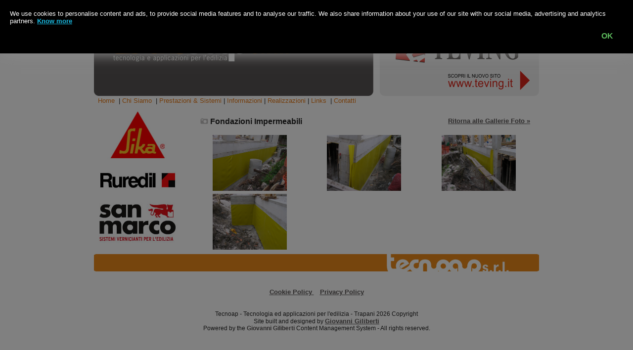

--- FILE ---
content_type: text/html
request_url: https://www.tecnoap.it/web/index.asp?contiene=picturesgallerydett&cod=18
body_size: 13681
content:

<!DOCTYPE html PUBLIC "-//W3C//DTD XHTML 1.0 Transitional//EN" "https://www.w3.org/TR/xhtml1/DTD/xhtml1-transitional.dtd">
<html xmlns="https://www.w3.org/1999/xhtml">
<head>
<meta http-equiv="Content-Type" content="text/html; charset=iso-8859-1" />
<title>impermeabilizzazione tetti trapani impermeabilizzazione terrazze impermeabilizzazione tetti</title><meta name='description' content='impermeabilizzazione tetto, impermeabilizzazione balconi, impermeabilizzazione tetti, guaina impermeabilizzazione,sistemi di impermeabilizzazione trapani,impermeabilizzazione vasche tp' /><meta name='keywords' content='impermeabilizzazione tetti trapani, isolamento acustico trapani, danni infiltrazioni trapani, copertura tetti trapani, pannelli isolanti, coibentazione trapani, guaina cementizia' />
<meta name="robots" content="all">
<meta name="SPIDERS" content="ALL">
<meta name="robots" content="index,follow">
<meta name="GOOGLEBOT" content="INDEX,FOLLOW">
<meta name="revisit-after" content="1 day">
<meta http-equiv="Content-Language" content="eng">
<meta name="author" content="Giovanni Giliberti">
<meta name="copyright" content="Giovanni Giliberti">
<meta name="rating" content="General">
<meta name="distribution" content="Global">
<link rel="StyleSheet" href="stile_gsource.css" type="text/css">
<link rel="stylesheet" href="css/lightbox.css" type="text/css" media="screen" />

<style type="text/css">
<!--
body {background:#FFFFFF ;} 
body {
	margin-left: 0px;
	margin-top: 0px;
	margin-right: 0px;
	margin-bottom: 0px;

	color: #222222; 	/* text color */
	font-family: Arial, Verdana, "Century Gothic", sans-serif;
	font-size: 10pt; 	/* font size */
}

td {color: #222222; font-family: Arial, Verdana, "Century Gothic", sans-serif; font-size: 10pt;}

input    {border:1px solid #E6750F;}
textarea {border:1px solid #E6750F;}
p, form, fieldset, label, ul, ol, li, dl, dt, dd {margin: 0; padding: 0; border:0px none; color: #222222;} 
p	{margin-bottom: 2px;}
ul 	{list-style: none;}

.bordo   		{border:1px solid #E6750F;}
.Cella_Spazio 	{ height: 10px; }
.margine 		{margin-left:6px; margin-right:6px; margin-top:2px; margin-bottom:2px}
.tb_margin_body {margin: 5px 5px 5px 5px;}  /* up dx dw sx */
.tb_margine 	{padding:8px;}
.regular-border {border:1px solid #E6750F;}

/* link Generale */
 a:link, a:visited, a:active {font-family: Arial, Verdana, "Century Gothic", sans-serif; font-size: 10pt; color: #585454; font-weight: bold; text-decoration: underline;}
 a:hover  					 {font-family: Arial, Verdana, "Century Gothic", sans-serif; font-size: 10pt; color: #E6750F;    font-weight: bold; text-decoration: none;}

/* link Header Bar */
a.header:active, a.header:link, a.header:visited 
	{font-family: Arial, Verdana, "Century Gothic", sans-serif; font-size: 10pt; color: #E6750F; font-weight:normal; text-decoration: none;}
a.header:hover	
	{font-family: Arial, Verdana, "Century Gothic", sans-serif; font-size: 10pt; color: #585454; font-weight:normal; text-decoration: underline;}

a.linknews_picc:active, a.linknews_picc:link, a.linknews_picc:visited 
	{font-family: Arial, Verdana, "Century Gothic", sans-serif; font-size: 9pt; color: #585454; font-weight:bold; text-decoration: none;}
a.linknews_picc:hover	
	{font-family: Arial, Verdana, "Century Gothic", sans-serif; font-size: 9pt; color: #E6750F; font-weight:bold; text-decoration: underline;}

a.link_piede:active, a.link_piede:link, a.link_piede:visited 
	{font-family: Arial, Verdana, "Century Gothic", sans-serif; font-size: 9pt; color: #E6750F; font-weight:bold; text-decoration: underline;}
a.link_piede:hover	
	{font-family: Arial, Verdana, "Century Gothic", sans-serif; font-size: 9pt; color: #585454; font-weight:bold; text-decoration: none;}

a.linknewscat:active, a.linknewscat:link, a.linknewscat:visited 
	{font-family: Arial, Verdana, "Century Gothic", sans-serif; font-size: 10pt; color: #E6750F; font-weight:bold; text-decoration: none;}
a.linknewscat:hover	
	{font-family: Arial, Verdana, "Century Gothic", sans-serif; font-size: 10pt; color: #585454; font-weight:bold; text-decoration: underline;}

a.linknewspremuto:active, a.linknewspremuto:link, a.linknewspremuto:visited 
	{font-family: Arial, Verdana, "Century Gothic", sans-serif; font-size: 10pt; color: #585454; font-weight:bold; text-decoration: underline;}
a.linknewspremuto:hover	
	{font-family: Arial, Verdana, "Century Gothic", sans-serif; font-size: 10pt; color: #E6750F; font-weight:bold; text-decoration: none;}

a.pagpremuto_no:active, a.pagpremuto_no:link, a.pagpremuto_no:visited 
	{font-family: Arial, Verdana, "Century Gothic", sans-serif; font-size: 10pt; color: #585454; font-weight:bold; text-decoration: none;}
a.pagpremuto_no:hover	
	{font-family: Arial, Verdana, "Century Gothic", sans-serif; font-size: 10pt; color: #E6750F; font-weight:bold; text-decoration: underline;}

a.pagpremuto_si:active, a.pagpremuto_si:link, a.pagpremuto_si:visited 
	{font-family: Arial, Verdana, "Century Gothic", sans-serif; font-size: 10pt; color: #E6750F; font-weight:bold; text-decoration: underline;}
a.pagpremuto_si:hover	
	{font-family: Arial, Verdana, "Century Gothic", sans-serif; font-size: 10pt; color: #585454; font-weight:bold; text-decoration: none;}



.testo_normale 	{ font-family: Arial, Verdana, "Century Gothic", sans-serif; color: #222222; font-size: 10pt; }
.testo_pic 		{ font-family: Arial, Verdana, "Century Gothic", sans-serif; color: #222222; font-size: 9pt; }
.testo_med 		{ font-family: Arial, Verdana, "Century Gothic", sans-serif; color: #222222; font-size: 12pt; }
.testo_gra 		{ font-family: Arial, Verdana, "Century Gothic", sans-serif; color: #222222; font-size: 15pt; }


-->
</style>
</head>
<body>


<table width="900" border="0" align="center" cellpadding="0" cellspacing="0" bgcolor="#FFFFFF">
<tr>
    <td height="22" bgcolor="#FFFFFF" >
      <p align="left">&nbsp;
      <a title="Site Map" href="index.asp?contiene=mappa" class="header">Mappa Sito</a>
      &nbsp;|&nbsp;<a title="Impermeabilizzazione tetti trapani" href="https://www.tecnoap.it/web/index.asp?contiene=news&cat_id=3" class="header">Impermeabilizzazione</a>
      &nbsp;|&nbsp;<a title="Isolamento acustico trapani" href="https://www.tecnoap.it/web/index.asp?contiene=news&cat_id=7" class="header">Isolamento Acustico</a>
      &nbsp;|&nbsp;<a title="Danni infiltrazioni trapani" href="https://www.tecnoap.it/web/index.asp?contiene=news&cat_id=6" class="header">Danni infiltrazioni</a>
      &nbsp;|&nbsp;<a title="Copertura tetti trapani" href="https://www.tecnoap.it/web/index.asp?contiene=news&cat_id=5" class="header">Copertura tetti</a>
      &nbsp;|&nbsp;<a title="Coibentazione trapani" href="https://www.tecnoap.it/web/index.asp?contiene=news&cat_id=4" class="header">Coibentazione</a>
    
</td>   
   </tr>
  <tr>
    <td>
    <div align="center" class="headerbar">
      <table width="100%" border="0" cellspacing="0" cellpadding="0">
        <tr>
          <td valign="top" align="left">
          <!-- testata -->
             <img alt="Tecnoap Trapani" src="images-new/Tecnoap_testata_sx.jpg" width="565" height="172" alt="" />
          </td>
          <td valign="top" align="right">
          <!-- testata -->
             <a href="https://www.teving.it" title="Materiale edile a Trapani" target="_blank"><img border="0" src="images-new/Tecnoap_testata_dx.jpg" width="323" height="172" alt="Prodotti speciali per l'edilizia" /></a>
          </td>
        </tr>
      </table>
    </div>

    </td>
  </tr>
  <tr>
    <td height="22" bgcolor="#FFFFFF" >
      <p align="left">&nbsp;
      <a title="Home Page" href="index.asp?contiene=home" class="header">Home</a>

      	&nbsp;|&nbsp;<a title="Chi Siamo" href="index.asp?contiene=pagina&idpag=1" class="header">Chi Siamo</a>
		&nbsp;|&nbsp;<a title="Prestazioni & Sistemi" href="index.asp?contiene=products_cat" class="header">Prestazioni & Sistemi</a>&nbsp;|&nbsp;<a title="Informazioni" href="index.asp?contiene=news" class="header">Informazioni</a>&nbsp;|&nbsp;<a title="Realizzazioni" href="index.asp?contiene=picturesgallery" class="header">Realizzazioni</a>&nbsp;|&nbsp;<a title="Links" href="index.asp?contiene=links" class="header">Links</a>
      &nbsp;|&nbsp;<a title="Contatti" href="index.asp?contiene=contacts" class="header">Contatti</a>
</td>
  </tr>
  <tr>
    <!-- Sito centrale -->
    <td height="280" valign="top">
<!-- Begin Central Page -->
<div align="center">
  <center>
  <table border="0" cellpadding="0" cellspacing="0" width="100%">
    <tr>

      <td width="18%" valign="top" bgcolor="#FFFFFF">
      <p align="center"><table width="100%">

<!-- INIZIO elenco pagine laterali caricate --> 
      
</table>

	<table width="100%">
		<tr><td>
		<p align="center">
		<a title="Sika" href="http://www.tecnoap.it/web/index.asp?contiene=links">
		<img align="center" border="0" src="/public/gsource/banner_SIKA.jpg">
		</a>
		</p><br>
		
		
		</td></tr>
	</table>
	
	<table width="100%">
		<tr><td>
		<p align="center">
		<a title="Ruredil" href="http://www.tecnoap.it/web/index.asp?contiene=links">
		<img align="center" border="0" src="/public/gsource/banner_ruredil.jpg">
		</a>
		</p><br>
		
		
		</td></tr>
	</table>
	
	<table width="100%">
		<tr><td>
		<p align="center">
		<a title="San marco" href="http://www.tecnoap.it/web/index.asp?contiene=links">
		<img align="center" border="0" src="/public/gsource/banner_sanmarco.jpg">
		</a>
		</p><br>
		
		
		</td></tr>
	</table>
	</td>
      <td width="2%" valign="top">&nbsp;</td>
      
      <td width="100%" height="100%" valign="top" style="padding:6Px;"><script src="js/prototype.js" type="text/javascript"></script>
<script src="js/scriptaculous.js?load=effects,builder" type="text/javascript"></script>
<script src="js/lightbox.js" type="text/javascript"></script>

<div align="center">
  <center><BR>
  <table border="0" cellpadding="0" cellspacing="0" width="100%">
    <tr>
      <td></td>
      <td align="left">&nbsp;&nbsp;&nbsp;
      <span class="testo_med"><img src="images/icona_fotop.gif">&nbsp;<strong>Fondazioni Impermeabili</strong></span>
      </td>
      <td><p align="right"><a href="index.asp?contiene=picturesgallery">Ritorna alle Gallerie Foto »</a>&nbsp;&nbsp;&nbsp;</td>
    </tr>
       
  </table><br>
  </center>
</div>

<table width="100%" border="0" cellpadding="0" cellspacing="0">
   <tr> 
          
          <td align="center" valign="top">
          <a href="/public/gsource/116_1691.jpg" rel="lightbox[galleria]" target="_blank" title="">
          <img src="/public/gsource/116_1691.jpg" alt="" width="150" align="top" hspace="3" vspace="3" border="0"</a>
           
           </td>
        
          <td align="center" valign="top">
          <a href="/public/gsource/116_1692.jpg" rel="lightbox[galleria]" target="_blank" title="">
          <img src="/public/gsource/116_1692.jpg" alt="" width="150" align="top" hspace="3" vspace="3" border="0"</a>
           
           </td>
        
          <td align="center" valign="top">
          <a href="/public/gsource/116_1693.jpg" rel="lightbox[galleria]" target="_blank" title="">
          <img src="/public/gsource/116_1693.jpg" alt="" width="150" align="top" hspace="3" vspace="3" border="0"</a>
           
           </td>
        
		
    	    </tr>
	        <tr> 
    	
          <td align="center" valign="top">
          <a href="/public/gsource/116_1694.jpg" rel="lightbox[galleria]" target="_blank" title="">
          <img src="/public/gsource/116_1694.jpg" alt="" width="150" align="top" hspace="3" vspace="3" border="0"</a>
           
           </td>
        
        </tr>
      </table>

</td>
    </tr>
  </table>
  </center>
</div>
<!-- End Central Page -->
</td>
  </tr>
  <tr>
    <td>
    
<div align="center">
  <center>
  <table border="0" cellpadding="0" cellspacing="0" width="100%">
	          
	              <tr><td>
			      	<p align="center">
		          	<img src="/public/gsource/tecnoap_pie.jpg">
	        	  </td></tr>
			  

    <tr>
      <td height="10">
      <p align="center">
<br>
   
<br>      

	<p align="center">
<a href="http://www.adeguamentocookie.com/user/index.asp?q=1&us=2233&uscd=2102015Z7NUNCG33Q&wb=2671" target="_blank">
Cookie Policy
</a>
&nbsp;&nbsp;
<a href="http://www.adeguamentocookie.com/user/index.asp?q=1&us=2233&uscd=2102015Z7NUNCG33Q&wb=2671&pag=privacy" target="_blank">
Privacy Policy
</a>
<br><br>
<!-- Inizio Codice Shinystat -->
<script type="text/javascript" language="JavaScript" src="http://codice.shinystat.com/cgi-bin/getcod.cgi?USER=tecnoapit"></script>
<noscript>
<a href="http://www.shinystat.com/it" target="_top">
<img src="http://www.shinystat.com/cgi-bin/shinystat.cgi?USER=tecnoapit" alt="Contatore visite gratuito" border="0"></a></noscript>
<!-- Fine Codice Shinystat -->	
<br>
      <span class="testo_pic">
      Tecnoap - Tecnologia ed applicazioni per l'edilizia - Trapani 2026 Copyright <br>
      
      	  Site built and designed by <a href="http://www.giovannigiliberti.com" target="_blank">Giovanni Giliberti</a><br>
      
      Powered by the <a target="_blank" class="linknews_picc" href="http://www.giovannigiliberti.com">Giovanni Giliberti</a> Content Management System - All rights reserved.
      </span>
      </td>
	</tr>
  </table>
  
  </center>
</div>

</td>
  </tr>
</table>
<script src="GGAdeguamentoCookieGG.js"></script>
<script>
  euroCookie("https://www.adeguamentocookie.com/user/index.asp?q=1&us=2233&uscd=2102015Z7NUNCG33Q&wb=2671");
</script>
</body>
</html>

--- FILE ---
content_type: text/css
request_url: https://www.tecnoap.it/web/stile_gsource.css
body_size: 465
content:
.bordino img
{
   background-color: #ffffff;   
   padding:3px;     
   border:1px solid #CCC;    
   display:block;
}

.img_bordino
{
   background-color: #ffffff;   
   padding:3px;     
   border:1px solid #CCC;    
   display:block;
}

/* link News/offerte generico */
a.linknews:active	{font-family: Arial,  "Times New Roman", Times, serif; font-size: 12pt; color: #CC0066; font-weight:normal; text-decoration: underline;}
a.linknews:link  	{font-family: Arial,  "Times New Roman", Times, serif; font-size: 12pt; color: #CC0066; font-weight:normal; text-decoration: underline;}
a.linknews:visited	{font-family: Arial,  "Times New Roman", Times, serif; font-size: 12pt; color: #CC0066; font-weight:normal; text-decoration: underline;}
a.linknews:hover	{font-family: Arial,  "Times New Roman", Times, serif; font-size: 12pt; color: #FF9903; font-weight:normal; text-decoration: none;}

a.Link_Grande:active	{font-family: Arial,  "Times New Roman", Times, serif; font-size: 14pt; color: #000000; font-weight:bold; text-decoration: none;}
a.Link_Grande:link  	{font-family: Arial,  "Times New Roman", Times, serif; font-size: 14pt; color: #000000; font-weight:bold; text-decoration: none;}
a.Link_Grande:visited	{font-family: Arial,  "Times New Roman", Times, serif; font-size: 14pt; color: #000000; font-weight:bold; text-decoration: none;}
a.Link_Grande:hover		{font-family: Arial,  "Times New Roman", Times, serif; font-size: 14pt; color: #CC0066; font-weight:bold; text-decoration: underline;}

a.linknewsdett:active	{font-family: Arial,  "Times New Roman", Times, serif; font-size: 9pt; color: #CC0066; font-weight:normal; text-decoration: none;}
a.linknewsdett:link  	{font-family: Arial,  "Times New Roman", Times, serif; font-size: 9pt; color: #CC0066; font-weight:normal; text-decoration: none;}
a.linknewsdett:visited	{font-family: Arial,  "Times New Roman", Times, serif; font-size: 9pt; color: #CC0066; font-weight:normal; text-decoration: none;}
a.linknewsdett:hover		{font-family: Arial,  "Times New Roman", Times, serif; font-size: 9pt; color: #000000; font-weight:normal; text-decoration: underline;}

a.linkgallery:active	{font-family: Arial,  "Times New Roman", Times, serif; font-size: 9pt; color: #CC0066; font-weight:normal; text-decoration: underline;}
a.linkgallery:link  	{font-family: Arial,  "Times New Roman", Times, serif; font-size: 9pt; color: #CC0066; font-weight:normal; text-decoration: underline;}
a.linkgallery:visited	{font-family: Arial,  "Times New Roman", Times, serif; font-size: 9pt; color: #CC0066; font-weight:normal; text-decoration: underline;}
a.linkgallery:hover	{font-family: Arial,  "Times New Roman", Times, serif; font-size: 9pt; color: #FF9903; font-weight:normal; text-decoration: none;}

.testog7 { font-family: Arial,  "Times New Roman", Times, serif; color: #000000; font-size: 7pt; }
.testog8 { font-family: Arial,  "Times New Roman", Times, serif; color: #000000; font-size: 8pt;}
.testog9 { font-family: Arial,  "Times New Roman", Times, serif; color: #000000; font-size: 9pt; }
.testog10 { font-family: Arial,  "Times New Roman", Times, serif; color: #000000; font-size: 10pt; }
.testog10p { font-family: Arial,  "Times New Roman", Times, serif; color: #000000; font-size: 10pt; }
.testog9r { font-family: Arial,  "Times New Roman", Times, serif; color: #CC0066; font-size: 9pt; }
.testog10r { font-family: Arial,  "Times New Roman", Times, serif; color: #CC0066; font-size: 10pt; }
.testog11r { font-family: Arial,  "Times New Roman", Times, serif; color: #CC0066; font-size: 11pt; }
.testog10g { font-family: Arial,  "Times New Roman", Times, serif; color: #555555; font-size: 10pt; }
.testog10gp { font-family: Arial,  "Times New Roman", Times, serif; color: #000000; font-size: 10pt; }
.testog10v { font-family: Arial,  "Times New Roman", Times, serif; color: #00cc00; font-size: 10pt; }
.testog10vp { font-family: Arial,  "Times New Roman", Times, serif; color: #222222; font-size: 10pt; }
.testog12 { font-family: Arial,  "Times New Roman", Times, serif; color: #CC0066; font-size: 12pt; }
.testog14 { font-family: Arial,  "Times New Roman", Times, serif; color: #CC0066; font-size: 14pt; }
.testog14v { font-family: Arial,  "Times New Roman", Times, serif; color: #00CC00; font-size: 14pt; }
.testog14vp { font-family: Arial,  "Times New Roman", Times, serif; color: #222222; font-size: 14pt; }
.testogg12 { font-family: Arial,  "Times New Roman", Times, serif; color: #000000; font-size: 14pt; }

.teston7 { font-family: Arial,  "Times New Roman", Times, serif; color: #000000; font-size: 7pt; }
.teston8 { font-family: Arial,  "Times New Roman", Times, serif; color: #000000; font-size: 8pt;}
.teston9 { font-family: Arial,  "Times New Roman", Times, serif; color: #000000; font-size: 9pt; }
.teston10 { font-family: Arial,  "Times New Roman", Times, serif; color: #000000; font-size: 10pt; }
.teston12 { font-family: Arial,  "Times New Roman", Times, serif; color: #000000; font-size: 12pt; }

.testob8 { font-family: Arial,  "Times New Roman", Times, serif; color: #FFFFFF; font-size: 9pt;}
.testob8titoli { font-family: Arial,  "Times New Roman", Times, serif; color: #FFFFFF; font-size: 10pt;}

a.linkutili_picc:active	{font-family: Arial,  "Times New Roman", Times, serif; font-size: 8pt; color: #CC0066; font-weight:normal; text-decoration: underline;}
a.linkutili_picc:link  	{font-family: Arial,  "Times New Roman", Times, serif; font-size: 8pt; color: #CC0066; font-weight:normal; text-decoration: underline;}
a.linkutili_picc:visited{font-family: Arial,  "Times New Roman", Times, serif; font-size: 8pt; color: #CC0066; font-weight:normal; text-decoration: underline;}
a.linkutili_picc:hover	{font-family: Arial,  "Times New Roman", Times, serif; font-size: 8pt; color: #000000; font-weight:normal; text-decoration: underline;}

a.piepiccolo:active	{font-family: Arial,  "Times New Roman", Times, serif; font-size: 8pt; color: #CC0066; font-weight:normal; text-decoration: underline;}
a.piepiccolo:link  	{font-family: Arial,  "Times New Roman", Times, serif; font-size: 8pt; color: #CC0066; font-weight:normal; text-decoration: underline;}
a.piepiccolo:visited{font-family: Arial,  "Times New Roman", Times, serif; font-size: 8pt; color: #CC0066; font-weight:normal; text-decoration: underline;}
a.piepiccolo:hover	{font-family: Arial,  "Times New Roman", Times, serif; font-size: 8pt; color: #000000; font-weight:normal; text-decoration: underline;}

a.likkinopic:active	{font-family: Arial,  "Times New Roman", Times, serif; font-size: 8pt; color: #00CC00; font-weight:normal; text-decoration: underline;}
a.likkinopic:link  	{font-family: Arial,  "Times New Roman", Times, serif; font-size: 8pt; color: #00CC00; font-weight:normal; text-decoration: underline;}
a.likkinopic:visited{font-family: Arial,  "Times New Roman", Times, serif; font-size: 8pt; color: #00CC00; font-weight:normal; text-decoration: underline;}
a.likkinopic:hover	{font-family: Arial,  "Times New Roman", Times, serif; font-size: 8pt; color: #000000; font-weight:normal; text-decoration: underline;}

--- FILE ---
content_type: application/javascript
request_url: https://www.tecnoap.it/web/GGAdeguamentoCookieGG.js
body_size: 4662
content:
/*
 Copyright 2014 Google Inc. All rights reserved - 2014-2015 AdriÃ¡n Arroyo Calle

 Licensed under the Apache License, Version 2.0 (the "License");
 you may not use this file except in compliance with the License.
 You may obtain a copy of the License at

 http://www.apache.org/licenses/LICENSE-2.0

 Unless required by applicable law or agreed to in writing, software
 distributed under the License is distributed on an "AS IS" BASIS,
 WITHOUT WARRANTIES OR CONDITIONS OF ANY KIND, either express or implied.
 See the License for the specific language governing permissions and
 limitations under the License.
 */

function setup(window) {

  if (!!window.cookieChoices) {
    return window.cookieChoices;
  }

  var document = window.document;
  // IE8 does not support textContent, so we should fallback to innerText.
  var supportsTextContent = 'textContent' in document.body;

  var cookieChoices = (function() {

    var cookieName = 'displayCookieConsent';
    var cookieConsentId = 'cookieChoiceInfo';
    var dismissLinkId = 'cookieChoiceDismiss';

    function _createHeaderElement(cookieText, dismissText, linkText, linkHref) {
      var butterBarStyles = 'position:fixed;width:100%;background-color:#eee;' +
          'margin:0; left:0; top:0;padding:4px;z-index:10000;text-align:center;';

      var cookieConsentElement = document.createElement('div');
      cookieConsentElement.id = cookieConsentId;
      cookieConsentElement.style.cssText = butterBarStyles;
      cookieConsentElement.appendChild(_createConsentText(cookieText));

      if (!!linkText && !!linkHref) {
        cookieConsentElement.appendChild(_createInformationLink(linkText, linkHref));
      }
      cookieConsentElement.appendChild(_createDismissLink(dismissText));
      return cookieConsentElement;
    }

    function _createDialogElement(cookieText, dismissText, linkText, linkHref) {
      var glassStyle = 'position:fixed;width:100%;height:100%;z-index:999;' +
          'top:0;left:0;opacity:0.5;filter:alpha(opacity=50);' +
          'background-color:#000;color:#fff;';
      var dialogStyle = 'z-index:200000;position:fixed;top: 0;right: 0;';
      //var dialogStyle = 'z-index:200000;position:fixed;left:50%;top:25%';
      var contentStyle = "font-size: 13px; font-family: Arial, Helvetica, sans-serif;" +
 			"background-color:#000;padding:20px;box-shadow:4px 4px 25px #888;color:#fff;";

      //var contentStyle = "position:relative;left:-50%;margin-top:-25%;" +
 	  //	"background-color:#000;padding:20px;box-shadow:4px 4px 25px #888;color:#fff;";			
			
      var cookieConsentElement = document.createElement('div');
      cookieConsentElement.id = cookieConsentId;

      var glassPanel = document.createElement('div');
      glassPanel.style.cssText = glassStyle;

      var content = document.createElement('div');
      content.style.cssText = contentStyle;

      var dialog = document.createElement('div');
      dialog.style.cssText = dialogStyle;

      var dismissLink = _createDismissLink(dismissText);
      dismissLink.style.display = 'block';
      dismissLink.style.textAlign = 'right';
      dismissLink.style.marginTop = '8px';
      dismissLink.style.font = 'normal bold';

      content.appendChild(_createConsentText(cookieText));
      if (!!linkText && !!linkHref) {
        content.appendChild(_createInformationLink(linkText, linkHref));
      }
      content.appendChild(dismissLink);
      dialog.appendChild(content);
      cookieConsentElement.appendChild(glassPanel);
      cookieConsentElement.appendChild(dialog);
      return cookieConsentElement;
    }

    function _setElementText(element, text) {
      if (supportsTextContent) {
        element.textContent = text;
      } else {
        element.innerText = text;
      }
    }

    function _createConsentText(cookieText) {
      var consentText = document.createElement('span');
      _setElementText(consentText, cookieText);
      return consentText;
    }

    function _createDismissLink(dismissText) {
      var dismissLink = document.createElement('a');
      _setElementText(dismissLink, dismissText);
      dismissLink.id = dismissLinkId;
      dismissLink.href = '#';
      dismissLink.style.cssText = 'font-family: Arial, Helvetica, sans-serif; border: 0px; padding: 6px 10px; font-weight: bold; font-size: 16px;margin: 0 10px; color: rgb(91, 183, 91);text-decoration: none';
      return dismissLink;
    }

    function _createInformationLink(linkText, linkHref) {
      var infoLink = document.createElement('a');
      _setElementText(infoLink, linkText);
      infoLink.href = linkHref;
      infoLink.target = '_blank';
      infoLink.style.cssText = 'marginLeft: 8px; padding: 0; font-weight: bold; color: #1bbae1;text-decoration: underline';
      return infoLink;
    }

    function _dismissLinkClick() {
		console.log("Click, installing cookies");
		var scripts=document.getElementsByClassName("cookie");
		for(var i=0;i<scripts.length;i++)
		{
			var script=document.createElement("script");
			script.type="text/javascript";
			script.innerHTML=scripts[i].textContent;
			document.getElementsByTagName("head")[0].appendChild(script);
		}
      _saveUserPreference();
      _removeCookieConsent();
      return false;
    }

    function _showCookieConsent(cookieText, dismissText, linkText, linkHref, isDialog) {
      if (_shouldDisplayConsent()) {
        _removeCookieConsent();
        var consentElement = (isDialog) ?
            _createDialogElement(cookieText, dismissText, linkText, linkHref) :
            _createHeaderElement(cookieText, dismissText, linkText, linkHref);
        var fragment = document.createDocumentFragment();
        fragment.appendChild(consentElement);
        document.body.appendChild(fragment.cloneNode(true));
        document.getElementById(dismissLinkId).onclick = _dismissLinkClick;
      }
    }

    function showCookieConsentBar(cookieText, dismissText, linkText, linkHref) {
      _showCookieConsent(cookieText, dismissText, linkText, linkHref, false);
    }

    function showCookieConsentDialog(cookieText, dismissText, linkText, linkHref) {
      _showCookieConsent(cookieText, dismissText, linkText, linkHref, true);
    }

    function _removeCookieConsent() {
      var cookieChoiceElement = document.getElementById(cookieConsentId);
      if (cookieChoiceElement != null) {
        cookieChoiceElement.parentNode.removeChild(cookieChoiceElement);
      }
    }

    function _saveUserPreference() {
      // Set the cookie expiry to one year after today.
      var expiryDate = new Date();
      expiryDate.setFullYear(expiryDate.getFullYear() + 1);
      document.cookie = cookieName + '=y; expires=' + expiryDate.toGMTString();
    }

    function _shouldDisplayConsent() {
      // Display the header only if the cookie has not been set.
      return !document.cookie.match(new RegExp(cookieName + '=([^;]+)'));
    }

    var exports = {};
    exports.showCookieConsentBar = showCookieConsentBar;
    exports.showCookieConsentDialog = showCookieConsentDialog;
    return exports;
  })();

  window.cookieChoices = cookieChoices;
  return cookieChoices;
};

var t=new Object;
t["es"]=new Array;
t["es"].push("Las cookies de este sitio se usan para personalizar el contenido y los anuncios, para ofrecer funciones de medios sociales y para analizar el trÃ¡fico. AdemÃ¡s, compartimos informaciÃ³n sobre el uso que haga del sitio web con nuestros partners de medios sociales, de publicidad y de anÃ¡lisis web. ");
t["es"].push("Acepto las cookies");
t["es"].push("Saber mÃ¡s");
t["en"]=new Array;
t["en"].push("We use cookies to personalise content and ads, to provide social media features and to analyse our traffic. We also share information about your use of our site with our social media, advertising and analytics partners. ");
t["en"].push("OK");
t["en"].push("Know more");
t["fr"]=new Array;
t["fr"].push("Les cookies nous permettent de personnaliser le contenu et les annonces, d'offrir des fonctionnalitÃ©s relatives aux mÃ©dias sociaux et d'analyser notre trafic. Nous partageons Ã©galement des informations sur l'utilisation de notre site avec nos partenaires de mÃ©dias sociaux, de publicitÃ© et d'analyse. ");
t["fr"].push("OK");
t["fr"].push("En savoir plus");
t["de"]=new Array;
t["de"].push("Wir verwenden Cookies, um Inhalte und Anzeigen zu personalisieren, Funktionen fÃ¼r soziale Medien anbieten zu kÃ¶nnen und die Zugriffe auf unsere Website zu analysieren. AuÃŸerdem geben wir Informationen zu Ihrer Nutzung unserer Website an unsere Partner fÃ¼r soziale Medien, Werbung und Analysen weiter. ");
t["de"].push("OK");
t["de"].push("Details ansehen");
t["pt"]=new Array;
t["pt"].push("Utilizamos cookies para personalizar conteÃºdo e anÃºncios, fornecer funcionalidades de redes sociais e analisar o nosso trÃ¡fego. TambÃ©m partilhamos informaÃ§Ãµes acerca da sua utilizaÃ§Ã£o do site com os nossos parceiros de redes sociais, publicidade e anÃ¡lise. ");
t["pt"].push("OK");
t["pt"].push("Ver detalhes");
t["it"]=new Array;
t["it"].push("Questo sito utilizza i Cookie, anche di terze parti, tecnici e per altri scopi come indicato in Cookie Policy. Per info o negare il consenso a tutti o ad alcuni Cookie vedi Cookie Policy. Chiudendo il Banner accetti uso cookie. ");
t["it"].push("[X] Chiudi e Continua");
t["it"].push("Cookie Policy");
t["ca"]=new Array;
t["ca"].push("Utilitzem les galetes per personalitzar el contingut i els anuncis, per oferir funcions de mitjans socials i per analitzar el trÃ nsit del lloc. TambÃ© compartim la informaciÃ³ sobre com feu servir el lloc amb els partners de mitjans socials, de publicitat i d'anÃ lisis amb qui colÂ·laborem. ");
t["ca"].push("OK");
t["ca"].push("Mostra els detalls");
t["da"]=new Array;
t["da"].push("Vi bruger cookies til at gÃ¸re vores indhold og annoncer mere personligt, til at vise dig funktioner fra de sociale medier og til at analysere vores trafik. Vi deler ogsÃ¥ oplysninger om din brug af vores website med vores partnere inden for annoncering pÃ¥ sociale medier og med vores analysepartnere. ");
t["da"].push("OK");
t["da"].push("FÃ¥ flere oplysninger");
t["lv"]=new Array;
t["lv"].push("MÄ“s izmantojam sÄ«kfailus, lai personalizÄ“tu saturu un reklÄmas, nodroÅ¡inÄtu sociÄlo saziÅ†as lÄ«dzekÄ¼u funkcijas un analizÄ“tu mÅ«su datplÅ«smu. MÄ“s arÄ« kopÄ«gojam informÄciju par to, kÄ jÅ«s izmantojat mÅ«su vietni, savos sociÄlÄs saziÅ†as lÄ«dzekÄ¼os, kÄ arÄ« ar mÅ«su reklamÄ“Å¡anas un analÄ«zes partneriem. ");
t["lv"].push("OK");
t["lv"].push("SkatÄ«t detalizÄ“tu informÄciju");
t["lt"]=new Array;
t["lt"].push("Naudojame slapukus norÄ—dami suasmeninti turinÄ¯ ir skelbimus, kad teiktume visuomeninÄ—s medijos funkcijas ir galÄ—tume analizuoti savo srautÄ…. InformacijÄ… apie tai, kaip naudojatÄ—s svetaine, bendriname su visuomeninÄ—s medijos, reklamavimo ir analizÄ—s partneriais. ");
t["lt"].push("OK");
t["lt"].push("Å½r. iÅ¡samiÄ… informacijÄ…");
t["nl"]=new Array;
t["nl"].push("We gebruiken cookies om content en advertenties te gebruiken, om functies voor social media te bieden en om ons websiteverkeer te analyseren. We delen ook informatie over uw gebruik van onze site met onze partners voor social media, adverteren en analyse. ");
t["nl"].push("OK");
t["nl"].push("Details weergeven");
t["pl"]=new Array;
t["pl"].push("Wykorzystujemy pliki cookie do spersonalizowania treÅ›ci i reklam, aby oferowaÄ‡ funkcje spoÅ‚ecznoÅ›ciowe i analizowaÄ‡ ruch w naszej witrynie. Informacje o tym, jak korzystasz z naszej witryny, udostÄ™pniamy partnerom spoÅ‚ecznoÅ›ciowym, reklamowym i analitycznym. ");
t["pl"].push("OK");
t["pl"].push("Zobacz szczegÃ³Å‚y");
t["sv"]=new Array;
t["sv"].push("Vi anvÃ¤nder cookies fÃ¶r att anpassa innehÃ¥llet och annonserna till anvÃ¤ndarna, tillhandahÃ¥lla funktioner fÃ¶r sociala medier och analysera vÃ¥r trafik. Vi vidarebefordrar information om din anvÃ¤ndning av vÃ¥r webbplats till de sociala medier och annons- och analysfÃ¶retag som vi samarbetar med. ");
t["sv"].push("OK");
t["sv"].push("Mer information");
t["cs"]=new Array;
t["cs"].push("K personalizaci obsahu a reklam, poskytovÃ¡nÃ­ funkcÃ­ sociÃ¡lnÃ­ch mÃ©diÃ­ a analÃ½ze naÅ¡Ã­ nÃ¡vÅ¡tÄ›vnosti vyuÅ¾Ã­vÃ¡me soubory cookie. Informace o tom, jak nÃ¡Å¡ web pouÅ¾Ã­vÃ¡te, sdÃ­lÃ­me se svÃ½mi partnery pÅ¯sobÃ­cÃ­mi v oblasti sociÃ¡lnÃ­ch mÃ©diÃ­, inzerce a analÃ½z. ");
t["cs"].push("OK");
t["cs"].push("Zobrazit podrobnosti");

function euro_lang(id){
  var lang=navigator.language || navigator.userLanguage;
  if(t[lang.substring(0,2)]) {
    return t[lang.substring(0,2)][id];
  } else {
    return t["en"][id];
  }
}

function euroCookie(link){
	document.addEventListener("DOMContentLoaded",function(){
    setup(window);
		cookieChoices.showCookieConsentDialog(euro_lang(0),euro_lang(1),euro_lang(2),link);
		function execCookies(){
			var scripts=document.getElementsByClassName("cookie");
			for(var i=0;i<scripts.length;i++)
			{
				insertScript(scripts[i].textContent);
			}
		}
		function insertScript(content){
			var script=document.createElement("script");
			script.type="text/javascript";
			script.innerHTML=content;
			document.getElementsByTagName("head")[0].appendChild(script);
		}
		function getCookie(cname) {
			var name = cname + "=";
			var ca = document.cookie.split(';');
			for(var i=0; i<ca.length; i++) {
				var c = ca[i];
				while (c.charAt(0)==' ') c = c.substring(1);
				if (c.indexOf(name) != -1) return c.substring(name.length,c.length);
				}
			return "";
		}
		if(getCookie("displayCookieConsent")=="y")
		{
			console.log("Consent already accepted");
			execCookies();
		}
	});
}

if(typeof module !== "undefined"){
  module.exports={euroCookie: euroCookie};
}
